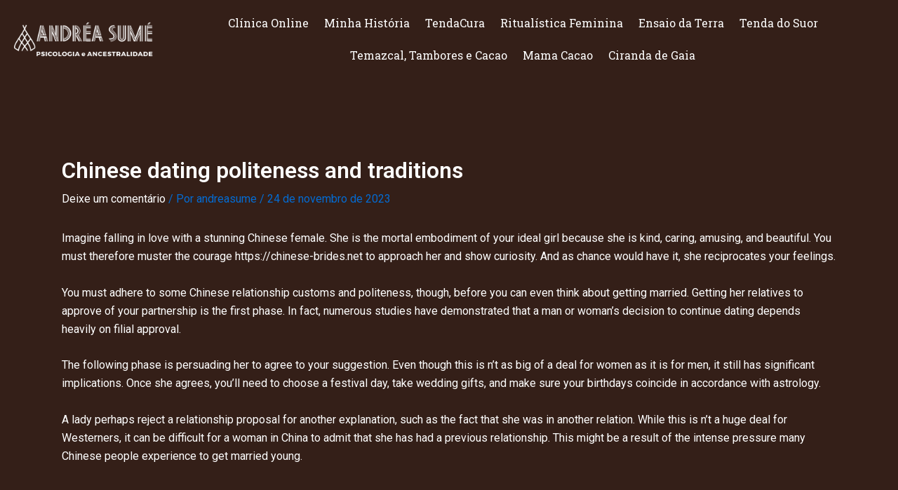

--- FILE ---
content_type: text/css
request_url: https://andreasume.com.br/wp-content/uploads/elementor/css/post-812.css?ver=1744070114
body_size: 1768
content:
.elementor-kit-812{--e-global-color-primary:#354120;--e-global-color-secondary:#341F18;--e-global-color-text:#FFFFFF;--e-global-color-accent:#61CE70;--e-global-typography-primary-font-family:"Roboto";--e-global-typography-primary-font-weight:600;--e-global-typography-secondary-font-family:"Roboto Slab";--e-global-typography-secondary-font-weight:400;--e-global-typography-text-font-family:"Roboto Slab";--e-global-typography-text-font-weight:400;--e-global-typography-accent-font-family:"Roboto";--e-global-typography-accent-font-weight:500;--e-global-typography-7d6de81-font-family:"Rock Salt";--e-global-typography-8cd905b-font-family:"Walter Turncoat";--e-global-typography-8cd905b-font-weight:400;color:var( --e-global-color-text );}.elementor-kit-812 a{color:var( --e-global-color-text );}.elementor-kit-812 h1{color:var( --e-global-color-text );}.elementor-kit-812 h2{color:var( --e-global-color-text );}.elementor-kit-812 h3{color:var( --e-global-color-text );}.elementor-kit-812 h4{color:var( --e-global-color-text );}.elementor-kit-812 h5{color:var( --e-global-color-text );}.elementor-kit-812 h6{color:var( --e-global-color-text );}.elementor-section.elementor-section-boxed > .elementor-container{max-width:1260px;}.e-con{--container-max-width:1260px;}.elementor-widget:not(:last-child){margin-block-end:0px;}.elementor-element{--widgets-spacing:0px 0px;--widgets-spacing-row:0px;--widgets-spacing-column:0px;}{}h1.entry-title{display:var(--page-title-display);}@media(max-width:1024px){.elementor-section.elementor-section-boxed > .elementor-container{max-width:1024px;}.e-con{--container-max-width:1024px;}}@media(max-width:767px){.elementor-section.elementor-section-boxed > .elementor-container{max-width:1400px;}.e-con{--container-max-width:1400px;}}